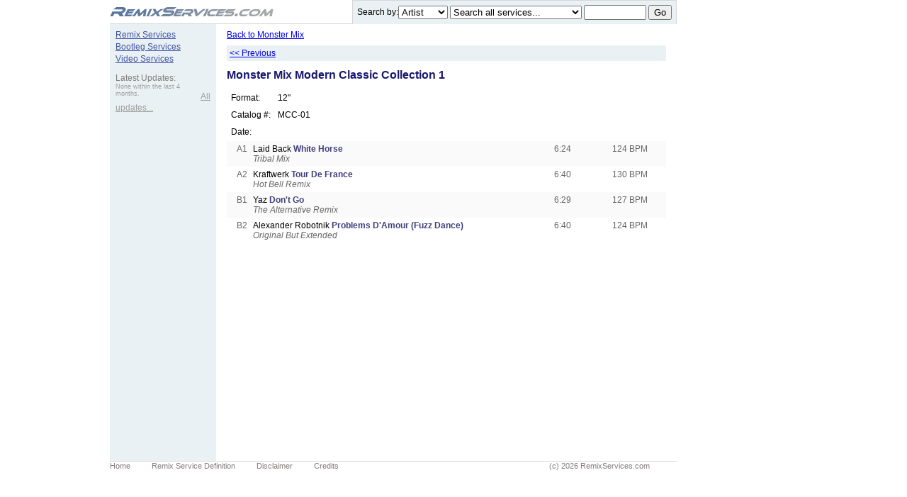

--- FILE ---
content_type: text/html; charset=utf-8
request_url: https://remixservices.com/services/issue/monster-mix-modern-classic-collection-1
body_size: 10609
content:
<!DOCTYPE html>
<html>
<head>
    <meta charset="utf-8" />
    <title>Monster Mix Modern Classic Collection 1 - RemixServices.com</title>
    <link href="/assets/styles/site.css" rel="stylesheet" type="text/css" />
    <script src="/assets/scripts/jquery-1.5.1.min.js" type="text/javascript"></script>
    <script src="/assets/scripts/site.js" type="text/javascript"></script>
</head>
<body>
    <div id="shell">
        <div id="shell_left">
        <div id="header">
            <div id="logo">
                <a href="/" id="home" title="RemixServices.com home page">.</a>
            </div>
<script type="text/javascript">
    $(document).ready(function () {
        var by = getParameterByName("by");
        var s = getParameterByName("s");
        var q = getParameterByName("q");
        if (by.length > 0) {
            $("#by").val(by);
        }
        if (s.length) {
            $("#s").val(s);
        }
        if (q.length) {
            $("#q").val(q);
        }
    });
</script>
<div id="search">
    <span class="text">Search by:</span>
<form action="/search" method="get">    <select id="by" name="by">
        <option value="artist" selected="selected">Artist</option>
        <option value="remixer">Remixer</option>
        <option value="song">Song</option>
        <option value="issue">Issue</option>
    </select>
    <select id="s" name="s">
        <option value="" selected="selected">Search all services...</option>
        <option value="1100">all Remix Services</option>
        <option value="">- - - - - - - - - - - - - - - - - - - - -</option>
        <option value="5067">9 Inch Remix</option>
        <option value="2000">Ace-DJ Remix Service</option>
        <option value="2037">Alter Mixxe</option>
        <option value="2039">Bay Beats / T-Dance</option>
        <option value="2077">Blank / Da Throw Backs</option>
        <option value="2040">Breaktime</option>
        <option value="5050">Brown Bag Remix</option>
        <option value="2041">City Wide Records</option>
        <option value="2002">Clubtrax / Ozz Mixx USA</option>
        <option value="2042">Country Kicks Hot Mix</option>
        <option value="2003">Culture Shock</option>
        <option value="2043">Cutting Edge</option>
        <option value="2045">DeeJay Exclusive</option>
        <option value="2046">Digimix</option>
        <option value="2004">Direct Hit</option>
        <option value="2005">Disconet</option>
        <option value="2006">Discotech</option>
        <option value="2007">DMC</option>
        <option value="2047">Euphoria</option>
        <option value="2048">Express Mix</option>
        <option value="2010">Factor 3</option>
        <option value="5047">Full Tilt Remix</option>
        <option value="2011">Future Mix</option>
        <option value="2012">Germix</option>
        <option value="2049">Ghetto Remix</option>
        <option value="2050">Hitmix</option>
        <option value="2014">Hot Tracks / Street Tracks</option>
        <option value="5076">Hypermix Dance</option>
        <option value="2052">In The Remix</option>
        <option value="2051">Intense Records</option>
        <option value="2053">Intermix</option>
        <option value="2054">Krazy Toons</option>
        <option value="2015">Lightspeed Discs</option>
        <option value="2016">M</option>
        <option value="2055">Master Beat</option>
        <option value="2056">Mega-Mixx</option>
        <option value="5204">Megajam Records</option>
        <option value="5058">Method Mix</option>
        <option value="2018">Metromix / E-Mix</option>
        <option value="2058">Metropolis / Glow</option>
        <option value="2057">Mix Factor</option>
        <option value="5078">Mix Widit</option>
        <option value="2074">MixAmiX</option>
        <option value="2059">Mixed Up</option>
        <option value="5084">Mixshow Ingredients</option>
        <option value="2019">Mixx-It / Classixx Mix</option>
        <option value="2020">Monster Mix</option>
        <option value="2017">Music Factory Mastermix</option>
        <option value="5071">Mystical Mix</option>
        <option value="2021">NRG Mixxx</option>
        <option value="2060">Omnimix</option>
        <option value="2062">Ozz Mixx</option>
        <option value="5081">Party Bangaz</option>
        <option value="2063">Play It Again Remixes</option>
        <option value="2022">Pop Mix</option>
        <option value="2023">Powerhouse</option>
        <option value="2024">Prime Cuts</option>
        <option value="2064">Pro DJ International</option>
        <option value="2065">Pro-Cuts</option>
        <option value="2066">Project L.A.</option>
        <option value="2025">Promix</option>
        <option value="2067">Pure Kuts</option>
        <option value="2026">Razormaid</option>
        <option value="2027">Remix Nation</option>
        <option value="2009">Remix! / Eurotracks</option>
        <option value="2028">Remixed Records</option>
        <option value="2029">Rhythm Stick</option>
        <option value="2068">Rhythm"M"atrix Re-Edits</option>
        <option value="2069">Rockit Mix</option>
        <option value="2070">Select Mix</option>
        <option value="5074">Show Stoppers</option>
        <option value="2071">Slow Jamz</option>
        <option value="5201">T-Dance</option>
        <option value="2030">Turbo Beat</option>
        <option value="2031">Twitch</option>
        <option value="2072">U.S.A. Remix</option>
        <option value="2032">Ultimix / Funkymix</option>
        <option value="2033">Wicked Mix</option>
        <option value="2073">Wildmixx</option>
        <option value="2034">X-Mix</option>
        <option value=""></option>
        <option value="1200">all Bootleg Services</option>
        <option value="">- - - - - - - - - - - - - - - - - - - - -</option>
        <option value="2076">Black Wax</option>
        <option value="2061">On The Beat</option>
        <option value="2075">On-U Sound</option>
        <option value=""></option>
        <option value="1300">all Video Services</option>
        <option value="">- - - - - - - - - - - - - - - - - - - - -</option>
        <option value="5001">Telegenics</option>
		<option value="5007">ET/VideoLink / ETV</option>
		<option value="5123">MixMash</option>
		<option value="5118">MuVi</option>
        <option value="5122">Promo Only</option>
        <option value="5004">Rockamerica</option>
        <option value="5005">RPI Videopool</option>
        <option value="5010">The Video Pool</option>
        <option value=""></option>
    </select>
    <input id="q" name="q" type="text" class="query" />
    <button type="submit">Go</button>
</form></div>
        </div>
        <div id="body">
            <div id="rail">
                <ul id="menu">
                    <li>
                        <a href="/services/remix-services" title="View Remix Services listings">Remix Services</a>
                    </li>
                    <li>
                        <a href="/services/bootleg-services" title="View Bootleg Services listings">Bootleg Services</a>
                    </li>
                    <li>
                        <a href="/services/video-services" title="View Video Services listings">Video Services</a>
                    </li>
                </ul>
<div class="latest_title">Latest Updates:</div>
<ul class="latest">
    <li>
        <a>None within the last 4 months.</a>
    </li>
</ul>
<p>
    <a class="lastest" href="/latestupdates" title="View all latest updates">All updates...</a>
</p>
            </div>
            <div id="content">
                <div class="back">
<a href="/services/service/monster-mix" title="Back to Monster Mix listing">Back to Monster Mix</a>
</div>
<div class="links">
    <span class="prev">
        <a class="prev" href="/services/issue/monster-mix-issue-1" title="View previous release">&lt;&lt; Previous</a>
    </span>
    </div>
<h1>
Monster Mix Modern Classic Collection 1
</h1>
<div class="issue">
<table class="data">
<tr>
<td>Format:</td><td>12&quot;</td>
</tr>
<tr>
<td>Catalog #:</td><td>MCC-01</td>
</tr>
<tr>
<td>Date:</td><td> </td>
</tr>
</table>
<table class="tracks" cellpadding="0" cellspacing="0">
<tr class="odd">
<td valign="top" class="col1">A1</td>
<td valign="top">Laid Back
<span class="song">White Horse</span><br />
<span class="notes">Tribal Mix</span>
</td>
<td valign="top" class="col4">6:24</td>
<td valign="top" class="col5">124 BPM</td>
<td valign="top" class="col6"></td>
<td valign="top" class="col7"></td>
</tr>
<tr class="">
<td valign="top" class="col1">A2</td>
<td valign="top">Kraftwerk
<span class="song">Tour De France</span><br />
<span class="notes">Hot Bell Remix</span>
</td>
<td valign="top" class="col4">6:40</td>
<td valign="top" class="col5">130 BPM</td>
<td valign="top" class="col6"></td>
<td valign="top" class="col7"></td>
</tr>
<tr class="odd">
<td valign="top" class="col1">B1</td>
<td valign="top">Yaz
<span class="song">Don&#39;t Go</span><br />
<span class="notes">The Alternative Remix</span>
</td>
<td valign="top" class="col4">6:29</td>
<td valign="top" class="col5">127 BPM</td>
<td valign="top" class="col6"></td>
<td valign="top" class="col7"></td>
</tr>
<tr class="">
<td valign="top" class="col1">B2</td>
<td valign="top">Alexander Robotnik
<span class="song">Problems D&#39;Amour (Fuzz Dance)</span><br />
<span class="notes">Original But Extended</span>
</td>
<td valign="top" class="col4">6:40</td>
<td valign="top" class="col5">124 BPM</td>
<td valign="top" class="col6"></td>
<td valign="top" class="col7"></td>
</tr>
</table>
<p>

</p>
</div>
            </div>
        </div>
        <div id="footer">
            <ul>
                <li>
                    <a href="/" title="RemixServices.com home page">Home</a>
                </li>
                <li>
                    <a href="/home/remix-service-definition" title="Remix Service Definition">Remix Service Definition</a>
                </li>
                <li>
                    <a href="/home/disclaimer" title="Disclaimer">Disclaimer</a>
                </li>
                
                <li>
                    <a href="/home/credits" title="Credits">Credits</a>
                </li>
			</ul>
            <span id="copy">
                (c) 2026 RemixServices.com
            </span>
        </div>
        </div>
        <div id="shell_right">
        </div>
    </div>
</body>
</html>

--- FILE ---
content_type: text/css
request_url: https://remixservices.com/assets/styles/site.css
body_size: 3277
content:
/*Layout*/
html, body{margin:0;padding:0;}
body,td {font-size:9pt;color:#000;font-family:Verdana, Arial, Sans-Serif;}
#shell{width:970px;height:600px;margin:auto;}
#shell_right{float:right;}
#shell_left{float:left;width:170px;}
h1{font-size:12pt;color:#191970;}
h2{font-size:10pt;color:#191970;}
.textarea{width:400px;height:100px;}
.email{width:400px;}
.errors{color:Red;}
.back{padding:8px 0;}

/*Header*/
#header{width:800px;height:33px;border-bottom:#d7d7d7 1px solid;}
#logo{float:left;background:url('../../assets/images/remix-services.gif') no-repeat center;width:231px;height:33px;}
a#home{display:block;width:231px;height:27px;color:White;}
#search{float:right;padding:6px 6px 0 6px;border-right:#d7d7d7 1px solid;border-top:#d7d7d7 1px solid;border-left:#d7d7d7 1px solid;background-color:#eaf1f4;height:27px;}
#search .text{float:left;padding-top:3px;}
#search form{float:left;}
#search .query{width:80px;}

/*Body*/
#body{width:800px;background-color:#fff; overflow:auto;}
#body{clear:both;}

/*Rail*/
#rail{width:134px;min-height:600px;float:left;padding:8px;background-color:#eaf1f4;}
#rail ul{float:left;list-style:none;padding:0;margin:0;}
#rail ul li{margin:0;float:left;padding:0 0 3px 0;width:120px;}
#rail ul li a{display:block;text-decoration:underline;}
#rail a{color:#4054a4;text-decoration:underline;}

/*Content*/
#content{width:620px;float:left;background-color:#fff;padding:0px 15px 15px 15px;min-height:500px;height:auto !important;height:500px;}
#content table{border:0 none;width:100%;}
#content table thead tr{background-color:#EAF1F4;}
#content table th{padding:4px;text-align:left;}
#content table td{padding:4px;}
#content table tr.odd{background-color:#FAFAFA;}
ol#definition li{margin-bottom:20px;}
ul.listing{list-style:none;padding:0;}
ul.listing li{padding:8px;}
ul.listing li.row0{background-color:#eaeaea;}
ul.listing li.rel{padding:4px;}
span.data{float:right;width:170px;}
span.cat{float:right;}
table.listing td.format,
table.listing td.date{white-space:nowrap;}

/*Issue*/
div.links{background-color:#eaf1f4;overflow:hidden;padding:4px}
span.prev{float:left;width:50%;}
span.next{float:right;width:50%;text-align:right;}
div.issue{clear:both;}
#content table.data{width:auto;}
table.tracks td.col1{width:25px;text-align:right;color:#666;}
table.tracks td.col4{width:40px;text-align:right;color:#666;}
table.tracks td.col5{width:100px;text-align:right;color:#666;}
.song{font-weight:bold;color:#3f3f7d;}
.notes{font-style:italic;color:#666;}
.megamix{font-size:8pt;color:#666;}

/*Footer*/
#footer{height:27px;border-top:#d7d7d7 1px solid;font-size:8pt;color:#837d7d;overflow:hidden;width:800px;}
#footer ul{float:left;list-style:none;padding:0;margin:0;}
#footer ul li{margin:0;float:left;padding:0 30px 0 0;}
#footer ul li a{display:block;text-decoration:none;color:#837d7d;}
#footer ul li a:hover{text-decoration:underline;color:#837d7d;}
#copy{float:right;padding-right:0;width:180px;}

/*Ads*/
div.ad1{overflow:hidden;float:right;}
div.ad2{overflow:hidden;text-align:center;padding-top:20px;}

/*Search Results*/
#searchResults table tfoot td {text-align:right;}
#searchResults table td.col1 { width:120px; }
#searchResults table td.col3 { width:230px; }

/*Latest Updates*/
div.latest_title {clear:both;color:#837D7D;padding-top:10px;}
#rail ul.latest li a {font-size:7pt;color:#9D9D9D;padding-bottom:5px;text-decoration:none;}
#rail a.lastest {color:#9D9D9D;}